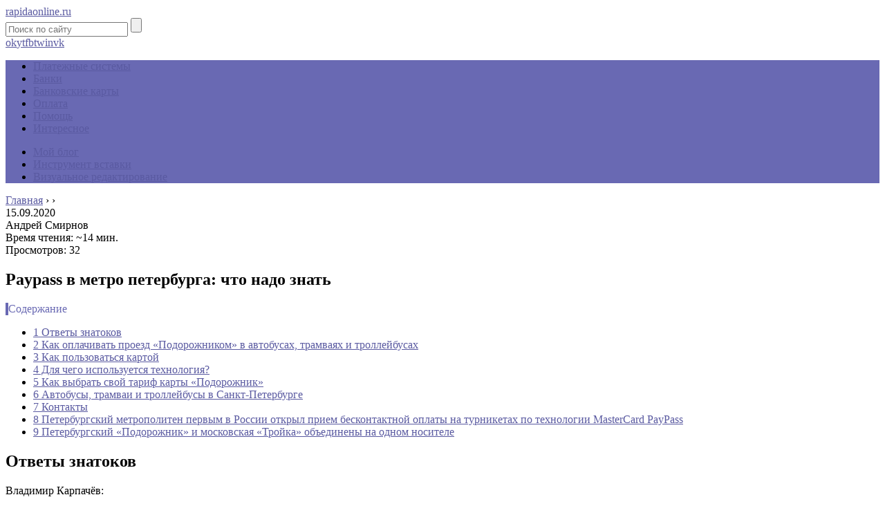

--- FILE ---
content_type: text/html; charset=UTF-8
request_url: https://rapidaonline.ru/beskontaktnaa-oplata-v-metro-spb
body_size: 26267
content:
<!DOCTYPE html>
<html lang="ru">
<head>
	<meta charset="utf-8">
	<meta name="viewport" content="width=device-width, initial-scale=1.0">
	<!--[if lt IE 9]><script src="http://html5shiv.googlecode.com/svn/trunk/html5.js"></script><![endif]-->
	<!--[if lte IE 9]><script src="http://cdn.jsdelivr.net/placeholders/3.0.2/placeholders.min.js"></script><![endif]-->
	<!--[if gte IE 9]><style type="text/css">.gradient{filter: none;}</style><![endif]-->
	<meta name='robots' content='index, follow, max-image-preview:large, max-snippet:-1, max-video-preview:-1' />

	<!-- This site is optimized with the Yoast SEO plugin v18.4.1 - https://yoast.com/wordpress/plugins/seo/ -->
	<title>Бесконтактная оплата метро спб банковской картой</title>
	<meta name="description" content="Как оплатить метро Петербурга с банковской картой с технологией PayPass бесконтактным способом. Рассказываем, как работает PayPass в метро и нюансы прохода через турникеты при такой оплате." />
	<link rel="canonical" href="https://rapidaonline.ru/beskontaktnaa-oplata-v-metro-spb" />
	<meta name="twitter:label1" content="Написано автором" />
	<meta name="twitter:data1" content="" />
	<meta name="twitter:label2" content="Примерное время для чтения" />
	<meta name="twitter:data2" content="1 минута" />
	<!-- / Yoast SEO plugin. -->


<link href='https://fonts.gstatic.com' crossorigin rel='preconnect' />
<style type="text/css">
img.wp-smiley,
img.emoji {
	display: inline !important;
	border: none !important;
	box-shadow: none !important;
	height: 1em !important;
	width: 1em !important;
	margin: 0 .07em !important;
	vertical-align: -0.1em !important;
	background: none !important;
	padding: 0 !important;
}
</style>
	<link rel='stylesheet' id='wp-block-library-css'  href='https://rapidaonline.ru/wp-includes/css/dist/block-library/style.min.css?ver=5.7.6' type='text/css' media='all' />
<link data-minify="1" rel='stylesheet' id='style-autors_webnavoz-css'  href='https://rapidaonline.ru/wp-content/cache/min/1/wp-content/plugins/autors-by-webnavoz/css/autors-style-0f02b1b2e2e534a6b58017d1703c7e30.css' type='text/css' media='all' />
<link data-minify="1" rel='stylesheet' id='multiperelink_css-css'  href='https://rapidaonline.ru/wp-content/cache/min/1/wp-content/plugins/multi-perelink/css/multi-perelink-2f5f5e4bbf238744d234a0c9486175ff.css' type='text/css' media='all' />
<link data-minify="1" rel='stylesheet' id='widgetopts-styles-css'  href='https://rapidaonline.ru/wp-content/cache/min/1/wp-content/plugins/widget-options/assets/css/widget-options-8ee5523bcd53fd8f6269d9c80a340e4d.css' type='text/css' media='all' />
<link data-minify="1" rel='stylesheet' id='wp-polls-css'  href='https://rapidaonline.ru/wp-content/cache/min/1/wp-content/plugins/wp-polls/polls-css-345df447f03347f8aa68fbb711c869ea.css' type='text/css' media='all' />
<style id='wp-polls-inline-css' type='text/css'>
.wp-polls .pollbar {
	margin: 1px;
	font-size: 6px;
	line-height: 8px;
	height: 8px;
	background-image: url('https://rapidaonline.ru/wp-content/plugins/wp-polls/images/default/pollbg.gif');
	border: 1px solid #c8c8c8;
}

</style>
<link data-minify="1" rel='stylesheet' id='wp-postratings-css'  href='https://rapidaonline.ru/wp-content/cache/min/1/wp-content/plugins/wp-postratings/css/postratings-css-820c3bf1edf4f955c1afa6de78074c95.css' type='text/css' media='all' />
<link data-minify="1" rel='stylesheet' id='theme-style-css'  href='https://rapidaonline.ru/wp-content/cache/min/1/wp-content/themes/marafon/style-91ccdefa4c4b822e7a04068856210a3d.css' type='text/css' media='all' />
<link data-minify="1" rel='stylesheet' id='likely-style-css'  href='https://rapidaonline.ru/wp-content/cache/min/1/wp-content/themes/marafon/inc/likely/likely-024d7c9c99986224806ade31531d48bd.css' type='text/css' media='all' />
<link rel='stylesheet' id='fancybox-css'  href='https://rapidaonline.ru/wp-content/plugins/easy-fancybox/css/jquery.fancybox.min.css?ver=1.3.24' type='text/css' media='screen' />
<script type='text/javascript' src='https://rapidaonline.ru/wp-content/themes/marafon/js/jquery.min.js?ver=5.7.6' id='jquery-js' defer></script>
<script data-minify="1" type='text/javascript' src='https://rapidaonline.ru/wp-content/cache/min/1/wp-content/themes/marafon/js/scripts-710c557f0e905a5585197d22ef4f8406.js' id='theme-scripts-js' defer></script>
<script data-minify="1" type='text/javascript' src='https://rapidaonline.ru/wp-content/cache/min/1/wp-content/themes/marafon/inc/likely/likely-c51822dc0b4042cc969b68eb83732f4d.js' id='likely-js-js' defer></script>
<link rel="https://api.w.org/" href="https://rapidaonline.ru/wp-json/" /><link rel="alternate" type="application/json" href="https://rapidaonline.ru/wp-json/wp/v2/posts/14890" /><link rel="alternate" type="application/json+oembed" href="https://rapidaonline.ru/wp-json/oembed/1.0/embed?url=https%3A%2F%2Frapidaonline.ru%2Fbeskontaktnaa-oplata-v-metro-spb" />
<link rel="alternate" type="text/xml+oembed" href="https://rapidaonline.ru/wp-json/oembed/1.0/embed?url=https%3A%2F%2Frapidaonline.ru%2Fbeskontaktnaa-oplata-v-metro-spb&#038;format=xml" />
<style type="text/css">#webnavoz_button_style2_main{background-color:#eee}#webnavoz_button_style2_counter{color:rgba(0, 0, 0, 0.84)}#webnavoz_button_style2_up svg{fill:rgba(0, 0, 0, 0.84)}</style><script type="text/javascript">window.addEventListener('DOMContentLoaded', function() {jQuery(document).ready(function($){var webnavoz_button_html='<div id="webnavoz_button_style2_main" class="webnavoz_button_action_up"><div id="webnavoz_button_style2_up"><!DOCTYPE svg PUBLIC "-//W3C//DTD SVG 1.1//EN" "http://www.w3.org/Graphics/SVG/1.1/DTD/svg11.dtd"> <svg version="1.1" id="Capa_1" xmlns="http://www.w3.org/2000/svg" xmlns:xlink="http://www.w3.org/1999/xlink" x="0px" y="0px" width="306px" height="306px" viewBox="0 0 306 306" style="enable-background:new 0 0 306 306;" xml:space="preserve"> <g> <g id="keyboard-arrow-up"> <polygon points="35.7,247.35 153,130.05 270.3,247.35 306,211.65 153,58.65 0,211.65 		"/> </g> </g> <g> </g> <g> </g> <g> </g> <g> </g> <g> </g> <g> </g> <g> </g> <g> </g> <g> </g> <g> </g> <g> </g> <g> </g> <g> </g> <g> </g> <g> </g> </svg> </div><div id="webnavoz_button_style2_counter"><span class="webnavoz_button_action_perc"></span>%</div></div>';$('body').append(webnavoz_button_html);});});</script><link rel="alternate" type="application/rss+xml" title="Rapidaonline.ru - электронные платежные системы Feed" href="https://rapidaonline.ru/feed" /><link rel="icon" href="https://rapidaonline.ru/wp-content/uploads/2020/04/cropped-icon-32x32.jpg" sizes="32x32" />
<link rel="icon" href="https://rapidaonline.ru/wp-content/uploads/2020/04/cropped-icon-192x192.jpg" sizes="192x192" />
<link rel="apple-touch-icon" href="https://rapidaonline.ru/wp-content/uploads/2020/04/cropped-icon-180x180.jpg" />
<meta name="msapplication-TileImage" content="https://rapidaonline.ru/wp-content/uploads/2020/04/cropped-icon-270x270.jpg" />
		<style type="text/css" id="wp-custom-css">
			.adaptmid { width: 640px; height: 400px; }
@media (max-width: 900px) { .adaptmid { width: 500px; height: 400px; } }
@media (max-width: 700px) { .adaptmid { width: 340px; height: 280px; } }
@media (max-width: 320px) { .adaptmid { width: 320px; height: 250px; } }

.adapttop { width: 640px; height: 250px; }
@media (max-width: 900px) { .adapttop { width: 500px; height: 250px; } }
@media (max-width: 600px) { .adapttop { width: 340px; height: 200px; } }
@media (max-width: 320px) { .adapttop { width: 320px; height: 100px; } }

.gtoplink { width: 650px; height: 100px; margin-bottom: 15px; }
@media(max-width: 900px) { .gtoplink { width: 600px; height: 100px; } }
@media(max-width: 600px) { .gtoplink { width: 500px; height: 100px; } }
@media(max-width: 500px) { .gtoplink { width: 336px; height: 200px; } }
@media(max-width: 360px) { .gtoplink { width: 300px; height: 200px; } }

.content_rb {
	margin: 10px 0;
}

img.logo {
	margin-right: 15px;
}

div.logo {
	padding-top: 10px;
}

.main-menu__list > li {
    padding-right: 40px;
}		</style>
		<noscript><style id="rocket-lazyload-nojs-css">.rll-youtube-player, [data-lazy-src]{display:none !important;}</style></noscript>	
	<link rel="icon" href="/favicon.ico" type="image/x-icon">
	
	
	
	<style>/*1*/.main-menu, .sidebar-menu > ul > li:hover > a, .sidebar-menu > ul > li:hover > span, .sidebar-menu > ul > li > span, .sidebar-menu > ul li.active > a, .slider .bx-pager-item .active, .slider .bx-pager-item a:hover, .slider-posts-wrap .bx-pager-item .active, .slider-posts-wrap .bx-pager-item a:hover, .footer-bottom, .single ul li:before, .single ol li ul li:after, .single ol li:before, .add-menu > ul > li > a:hover, .add-menu > ul > li > span:hover, .main-menu__list > li > ul > li > a:hover, .main-menu__list > li > ul > li > span:hover, .cat-children__item a:hover, .related__item-img .related__item-cat > a:hover, .main-menu__list > li > ul > li > span, .main-menu__list > li > ul > li.current-post-parent > a, .add-menu > ul > li.current-post-parent > a, .add-menu > ul > li > span, .sidebar-menu > ul > .current-post-parent > a, .sidebar-menu > ul > li .menu-arrow:before, .sidebar-menu > ul > li .menu-arrow:after, .commentlist .comment .reply a:hover{background: #6969b3;}.title, .single #toc_container .toc_title{color: #6969b3;border-left: 4px solid #6969b3;}.description{border-top: 4px solid #6969b3;}.description__title, .single .wp-caption-text, .more, a:hover{color: #6969b3;}.commentlist .comment, .add-menu > ul > li > a, .add-menu > ul > li > span, .main-menu__list > li > ul > li > a, .main-menu__list > li > ul > li > span{border-bottom: 1px solid #6969b3;}.more span{border-bottom: 1px dashed #6969b3;}.slider-posts-wrap .bx-prev:hover, .slider-posts-wrap .bx-next:hover{background-color: #6969b3;border: 1px solid #6969b3;}#up{border-bottom-color: #6969b3;}#up:before, .commentlist .comment .reply a{border: 1px solid #6969b3;}.respond-form .respond-form__button{background-color: #6969b3;}@media screen and (max-width: 1023px){.main-box{border-top: 50px solid #6969b3;}
		.m-nav{background: #6969b3;}.main-menu__list > li > ul > li > span{background: none;}.add-menu > ul > li > a, .add-menu > ul > li > span, .main-menu__list > li > ul > li > a, .main-menu__list > li > ul > li > span{border-bottom: 0;}.sidebar-menu > ul > li .menu-arrow:before, .sidebar-menu > ul > li .menu-arrow:after{background: #85ece7;}}/*2*/.add-menu__toggle{background: #5a5aa1 url(https://rapidaonline.ru/wp-content/themes/marafon/images/add-ico.png) center no-repeat;}.add-menu > ul > li > a, .related__item-img .related__item-cat > a, .main-menu__list > li > ul > li > a{background: #5a5aa1;}#up:hover{border-bottom-color: #5a5aa1;}#up:hover:before{border: 1px solid #5a5aa1;}a, .sidebar-menu > ul > li > ul > li > span, .sidebar-menu > ul > li > ul > li > a:hover, .sidebar-menu > ul > li > ul > li > span:hover, .sidebar-menu > ul > li > ul > li.current-post-parent > a, .footer-nav ul li a:hover{color: #5a5aa1;}.respond-form .respond-form__button:hover{background-color: #5a5aa1;}@media screen and (max-width: 1023px){.sidebar-menu > ul > li > a, .main-menu__list li > span, .main-menu__list li > a:hover, .main-menu__list li > span:hover, .main-menu__list li > ul, .main-menu__list > li.current-post-parent > a, .sidebar-menu > ul > li > span, .sidebar-menu > ul > .current-post-parent > a{background: #5a5aa1;}.main-menu__list > li > ul > li > a:hover, .main-menu__list > li > ul > li > span:hover, .main-menu__list > li > ul > li.current-post-parent > a{background: none;}}/*3*/.post-info__cat a, .post-info__comment{background: #5a5aa1;}.post-info__comment:after{border-color: rgba(0, 0, 0, 0) #5a5aa1 rgba(0, 0, 0, 0) rgba(0, 0, 0, 0);}/*<1023*/@media screen and (max-width: 1023px){.add-menu > ul > li > a, .sidebar-menu > ul > li > a{background-color: #6969b3;}.add-menu > ul > li > span, .add-menu > ul > li.current-post-parent > a, .sidebar-menu > ul > li > ul{background-color: #5a5aa1;}}.single a, .commentlist .comment .reply a, .sidebar a{color: ;}.single a:hover, .commentlist .comment .reply a:hover, .sidebar a:hover{color: ;}.post-info .post-info__cat a:hover{background: #6969b3;}.posts__item .posts__item-title a:hover, .section-posts__item-title a:hover, .related .related__item a:hover{color: #6969b3; border-bottom: 1px solid #6969b3;}</style>

	<div id="custom_html-4"><meta name="yandex-verification" content="38c33ba08fc3048a" />
</head>
<body>
	
	<div id="main">
		<div class="wrapper">
			<header class="header">
														<a href="/" class="logo">rapidaonline.ru</a>
									<div class="m-nav">
						<!--noindex-->
	<div class="search-form">
	    <form method="get" action="https://rapidaonline.ru/">
	        <input type="text" value="" name="s" placeholder="Поиск по сайту" class="search-form__field">
	        <input type="submit" value="" class="search-form__button">
	    </form>
	</div>
	<!--/noindex-->
							<div class="social-icon">
							<a href='/' target='_blank' class='ok'>ok</a><a href='/' target='_blank' class='yt'>yt</a><a href='/' target='_blank' class='fb'>fb</a><a href='/' target='_blank' class='tw'>tw</a><a href='/' target='_blank' class='in'>in</a><a href='/' target='_blank' class='vk'>vk</a>						</div>
												<nav class="main-menu">
					    	<div class="main-menu__inner" data-menu-anchor="0">
					    		<ul class="main-menu__list"><li id="menu-item-24719" class="menu-item menu-item-type-taxonomy menu-item-object-category menu-item-24719"><a href="https://rapidaonline.ru/platezhnye-sistemy">Платежные системы</a></li>
<li id="menu-item-24716" class="menu-item menu-item-type-taxonomy menu-item-object-category menu-item-24716"><a href="https://rapidaonline.ru/banki">Банки</a></li>
<li id="menu-item-24717" class="menu-item menu-item-type-taxonomy menu-item-object-category menu-item-24717"><a href="https://rapidaonline.ru/bankovskie-karty">Банковские карты</a></li>
<li id="menu-item-24718" class="menu-item menu-item-type-taxonomy menu-item-object-category menu-item-24718"><a href="https://rapidaonline.ru/oplata">Оплата</a></li>
<li id="menu-item-24720" class="menu-item menu-item-type-taxonomy menu-item-object-category menu-item-24720"><a href="https://rapidaonline.ru/pomoshh">Помощь</a></li>
<li id="menu-item-252" class="menu-item menu-item-type-taxonomy menu-item-object-category menu-item-252"><a href="https://rapidaonline.ru/interesnoe">Интересное</a></li>
</ul><ul class="main-menu__list main-menu__list_m"><li id="menu-item-79" class="menu-item menu-item-type-custom menu-item-object-custom menu-item-79"><a href="http://www.sdelaysite.com">Мой блог</a></li>
<li id="menu-item-140" class="menu-item menu-item-type-custom menu-item-object-custom menu-item-140"><a href="http://rapidaonline.ru/bez-rubriki/dobro-pozhalovat-v-redaktor-gutenberg#i-2">Инструмент вставки</a></li>
<li id="menu-item-141" class="menu-item menu-item-type-custom menu-item-object-custom menu-item-141"><a href="http://rapidaonline.ru/bez-rubriki/dobro-pozhalovat-v-redaktor-gutenberg#i-3">Визуальное редактирование</a></li>
</ul>					    	</div>
						</nav>
										</div>
			</header>
			<div class="main-box">
				<div class="breadcrumbs" itemscope itemtype="http://schema.org/BreadcrumbList"><span itemprop="itemListElement" itemscope itemtype="http://schema.org/ListItem"><a class="breadcrumbs__link" href="https://rapidaonline.ru/" itemprop="item"><span itemprop="name">Главная</span></a><meta itemprop="position" content="1" /></span><span class="breadcrumbs__separator"> › </span><span itemprop="itemListElement" itemscope itemtype="http://schema.org/ListItem"><a class="breadcrumbs__link" href="" itemprop="item"><span itemprop="name"></span></a><meta itemprop="position" content="2" /></span><span class="breadcrumbs__separator"> › </span></div><!-- .breadcrumbs --><div class="content-wrapper">
	<main class="content">
						
	    		<div class="post-header">
	    				    			<time class="post-info__time post-info__time_single" datetime="2020-09-15">15.09.2020</time>
	    				    			<div class="author">Андрей Смирнов</div>
	    			<div class="read-time">Время чтения: ~14 мин.</div>
					
											<div class="views">
						Просмотров: 32						</div>
						    		</div>
		    		<div class="article-wrap" itemscope itemtype="http://schema.org/Article">
						<article class="single">
															<h1 class="single__title">Paypass в метро петербурга: что надо знать</h1>
															
							<div itemprop="articleBody">
								<!--noindex--><div id="toc_container" class="no_bullets"><p class="toc_title">Содержание</p><ul class="toc_list"><li><a href="#i">1 Ответы знатоков</a></li><li><a href="#i-2">2 Как оплачивать проезд «Подорожником» в автобусах, трамваях и троллейбусах</a></li><li><a href="#i-3">3 Как пользоваться картой</a></li><li><a href="#i-4">4 Для чего используется технология?</a></li><li><a href="#i-5">5 Как выбрать свой тариф карты «Подорожник»</a></li><li><a href="#i-6">6 Автобусы, трамваи и троллейбусы в Санкт-Петербурге</a></li><li><a href="#i-7">7 Контакты</a></li><li><a href="#_______MasterCard_PayPass">8 Петербургский метрополитен первым в России открыл прием бесконтактной оплаты на турникетах по технологии MasterCard PayPass</a></li><li><a href="#i-8">9 Петербургский «Подорожник» и московская «Тройка» объединены на одном носителе</a></li></ul></div><!--/noindex-->
<!--start_content--><h2><span id="i">Ответы знатоков</span></h2>
<p> Владимир Карпачёв:</p>
<p>Одним из уникальных проектов транспортного комитета СПб ГКУ «Организатор перевозок» с недавних пор стала электронная карта единого проездного билета «Подорожник» . Имея такую карту, можно без труда оформить на нее электронный кошелек, а именно проездной билет, не только длительного использования, но и в пределах определенной денежной суммы. В ближайшее время, такого рода картой можно будет оплачивать различные услуги, связанные с транспортом. По мере присоединения партнеров к проекту можно будет оплатить и другие транспортные услуги. Правила по пользованию новым проездным билетом «Подорожник» :</p>
<p>1.Использование «Подорожника» рассчитано на 3 года, включая момент его приобретения и дату последнего его пополнения. 2. Первоначальный взнос должен быть не меньше суммы стоимости одного проездного билета в метрополитене. 3. Пополнять проездной билет «Подорожник» возможно, любыми сумами, но не более 15 ти тысяч рублей. 4.Оформить электронный носитель такого проездного билета возможно заплатив единовременно 51 рубль, как при покупке проездного, так и при пополнении счета кошелька. 5. Возврат денежных средств с электронного кошелька не предусмотрен. 6. Возврат денежной суммы в размере 51 рубль за оформление электронного носителя (карты) производится по истечению 45 дней от даты его приобретения.</p>
<p>Приобрести проездные билеты вы сможете как в кассах ГУП ГУП «Петербургский метрополитен» , так и в кассах СПб ГКУ «Организатор перевозок» по адресу: ул. Рубинштейна, 32.</p>
<p>Использовать проездной билет «Подорожник» в отличии от других видов проездных очень выгодно и экономично о чем свидетельствует установленная тарифная политика «Подорожника» . Ниже приведена стоимость проезда по «подорожнику» , как в метро, так и в наземном транспорте. Что в метро, что в наземном транспорте цена проездного меньше от количества приобретенных проездных. 1. В метро:</p>
<p>-до десяти поездок- 25 рублей; -с одиннадцатой до двадцатой поездки — 23.5 рублей; -с двадцать первой по тридцатую — 21 рубль; -с тридцать первой по сороковую — 19.5 рублей; -с сорок первой поездки цена равна 18 рублей. 2. Наземный транспорт</p>
<p>-до десятой поездки — 21 рубль; -с одиннадцатой по двадцатую — 16 рублей; -с двадцать первой по сороковую — 15 рублей; -с сорок первой и далее — 14 рублей</p>
<p>При возникновении ситуации, когда при механических повреждениях карты или каких – либо других повреждениях карта «Подорожник» не читается электронными носителями, ее владельцу следует обратиться центральный офис продаж. Центральный офис продаж СПб ГКУ «Организатор перевозок» , расположен по адресу: г. Санкт- Петербург, ул. Рубинштейна, 32, здесь можно сдать карту на экспертизу для восстановления денежных средств на карте и ее замены. Также с вопросом о балансе денежных средств карты и другими вопросами, касающихся обслуживания карты «Подорожник» можно обратиться по телефону: 575-65-40.</p>
<p>Подробную информацию об использовании такого вида проездного билета можно узнать на официальном сайте podorozhnik.spb и позвонив по телефону: 575-65-40. Единые проездные билеты «Подорожник» можно купить в следующих пунктах:</p>
<p>1. В кассах всех станций метро Санкт- Петербургского метрополитена; 2. В кассах СПб ГКУ «Организатор перевозок» , расположенных по следующим адресам: -Санкт- Петербург, ул. Рубинштейна, д. 32 (рядом со ст. м. «Достоевская»); -Санкт- Петербург, площадь Ленина, д. 8/8 (рядом со ст. м. «Пл. Ленина»); 3. В специализированных киосках, расположенных как на территории города так и в пригородах Санкт — Петербурга.</p><div class="perelink-block"><style>
</style>
<ul class="related_link"><li><a href="https://rapidaonline.ru/popolnit-bsk-spb"><img width="680" height="501" src="data:image/svg+xml,%3Csvg%20xmlns='http://www.w3.org/2000/svg'%20viewBox='0%200%20680%20501'%3E%3C/svg%3E" style="width:150px; height:95px;" data-lazy-src="https://rapidaonline.ru/wp-content/uploads/7/c/7/7c7acd54fb17aed6236aaaf16f3187db.jpg" /><noscript><img width="680" height="501" src="https://rapidaonline.ru/wp-content/uploads/7/c/7/7c7acd54fb17aed6236aaaf16f3187db.jpg" style="width:150px; height:95px;" /></noscript>Как оплатить бск студента онлайн</a></li></ul></div>
<p>Подробную консультацию по использовании единых проездных билетов «Подорожник» , а также при возникновении нестандартных спорных ситуаций, возникших в общественном транспорте вы сможете получить, позвонив по телефону 575- 65- 40 с понедельника по четверг с 08.30 до 17.30, в пятницу с 08.30 до 16.30 часов; суббота и воскресенье – выходной.</p>
<p>Таня Сенько:</p>
<p>А оно Вам надо? Почитайте и подумайте — не все так гладко. .baltinfo /2011/05/24/Podorozhnik-ne-tak-polezen-kak-kazhetsya-207161</p>
<p>Anastasia Petrushova:</p>
<p>Нельзя (((((</p>
<p>0049:</p>
<p>Возврат средств: – возврат средств, внесенных в качестве пополнения ресурса, не предусмотрен</p>
<p>R:</p>
<h2><span id="i-2">Как оплачивать проезд «Подорожником» в автобусах, трамваях и троллейбусах</span></h2>
<p>Для оплаты на поручнях установлены специальные устройства — валидаторы. Если валидатор работает, то на нем горит синий круг. Вам нужно просто приложить свою карту «Подорожник» к валидатору. Если все нормально, то на нём загорится зелёная стрелочка. Если проезд не оплачен (на карте недостаточно средств, на карту записан проездной для другого вида общественного транспорта), то загорится красный крест.</p><div class="perelink-block"><style>
</style>
<ul class="related_link"><li><a href="https://rapidaonline.ru/elektronnyj-koselek-podoroznik"><img width="960" height="640" src="data:image/svg+xml,%3Csvg%20xmlns='http://www.w3.org/2000/svg'%20viewBox='0%200%20960%20640'%3E%3C/svg%3E" style="width:150px; height:95px;" data-lazy-src="https://rapidaonline.ru/wp-content/uploads/7/4/5/74599d8d5d82d8c147a620c0aaf7a178.jpg" /><noscript><img width="960" height="640" src="https://rapidaonline.ru/wp-content/uploads/7/4/5/74599d8d5d82d8c147a620c0aaf7a178.jpg" style="width:150px; height:95px;" /></noscript>Карта «подорожник»</a></li></ul></div>
<p>валидатор работает</p>
<p>проезд успешно оплачен</p>
<p>проезд не оплачен</p>
<p>проезд уже был оплачен (при повторном приложении карты)</p>
<p>валидатор не работает</p>
<p>Во всех автобусах, трамваях и троллейбусах Санкт-Петербурга работают кондукторы. К ним можно обратиться, если Вы хотите оплатить проезд наличными или банковской картой. Но они обычно сами отслеживают всех входящих, следят, чтобы все прикладывали свои карты к устройствам считывания. Если Вы этого не делаете, то подойдут к Вам с предложением оплатить проезд. Исключением являются часы пик, когда кондукторы просто не успевают следить за всеми. Помимо функции продажи билетов, кондукторы имеют ещё и функцию контролера. Они могут подойти и попросить приложить Вашу карту к валидатору на поручне или к переносному устройству для проверки. Если проезд уже оплачен, то загорится желтый круг.</p>
<h2><span id="i-3">Как пользоваться картой</span></h2>
<p>Не стоит переживать о том, что вы не знаете, как пользоваться картой «Подорожник», поскольку процедуры по её использованию ничуть не более сложны, чем пользование банкоматом или терминалом для оплаты. После покупки и/или пополнения карта должна быть активирована, причём для активации можно использовать любой валидатор или автомат для продажи проездных билетов.</p>
<p>Необходимо всего лишь выбрать в меню устройства пункт «Пополнение кошелька», приложить «Подорожник» к устройству и дождаться появления на табло надписи «Карта записана».</p>
<h3>Как использовать карту «Подорожник» для оплаты проезда</h3>
<p>После активации можно использовать «Подорожник» для поездок. Чтобы внести оплату, следует:</p><div class="perelink-block"><style>
</style>
<ul class="related_link"><li><a href="https://rapidaonline.ru/vosstanovit-trojku"><img width="300" height="225" src="data:image/svg+xml,%3Csvg%20xmlns='http://www.w3.org/2000/svg'%20viewBox='0%200%20300%20225'%3E%3C/svg%3E" style="width:150px; height:95px;" data-lazy-src="https://rapidaonline.ru/wp-content/uploads/6/c/a/6ca391605710beee6c29b036253c1380.jpg" /><noscript><img width="300" height="225" src="https://rapidaonline.ru/wp-content/uploads/6/c/a/6ca391605710beee6c29b036253c1380.jpg" style="width:150px; height:95px;" /></noscript>Что делать, если потерял карту тройка</a></li></ul></div>
<ul>
<li>найти валидатор (как правило, на поручне входа либо у кондуктора, в метро – на турникете);</li>
<li>приложить к устройству карту «Подорожник» любой стороной;</li>
<li>дождаться появления в окошке зелёной стрелки, сигнализирующей об успешном считывании, опознавании тарифа либо списании суммы за проезд;</li>
<li>убрать карту и спокойно продолжать поездку.</li>
</ul>
<p>Если данные не считываются, проверьте, есть ли на счету средства и не закончился ли срок действия предоплаченного билета. Признаком отсутствия считывания служит появление на табло красного крестика. Он означает, что оплата картой не выполнена, и придётся внести деньги наличными.</p>
<h3>Где можно пользоваться картой?</h3>
<p>Использовать «Подорожник» можно во всех видах социального транспорта, т.е. принадлежащего городу, и в большинстве коммерческих маршруток, а также в пригородных электричках и невских аквабусах. Необходимо лишь предварительно выбрать соответствующий тариф и внести на карточный счёт достаточную сумму денег.</p>
<h2><span id="i-4">Для чего используется технология?</span></h2>
<p>За время существования функция обзавелась большим числом возможностей. Существует три приоритетных способа применения технологии в реальных жизненных ситуациях:</p>
<ol>
<li>обмен информацией между двумя устройствами;</li>
<li>считывание меток;</li>
<li>бесконтактные платежи.</li>
</ol>
<p>Если сравнить технологию с появившимся ранее способом связи Bluetooth, то выясняется, что у NFC большая скорость установки соединения между смартфонами, однако сами данные передаются медленно. Поэтому связь принято использовать для отправки ссылок, заметок, местоположения на карте и т.п. Если планируется передать большой объем информации, то НФС только установит соединение, а сами файлы отправятся через Bluetooth или Wi-Fi.</p>
<p><img src="data:image/svg+xml,%3Csvg%20xmlns='http://www.w3.org/2000/svg'%20viewBox='0%200%200%200'%3E%3C/svg%3E" alt="" data-lazy-src="/wp-content/uploads/4/3/7/43751b9be200a62029a629252b972e5c.png"><noscript><img src="/wp-content/uploads/4/3/7/43751b9be200a62029a629252b972e5c.png" alt=""></noscript></p>
<p>Благодаря пассивному режиму, модуль часто применяется для считывания программных меток. У них нет источника питания, а активация происходит за счет электромагнитного поля, создаваемого чипом NFC.</p>
<p>Метки применяют, чтобы получать вспомогательную информацию о продуктах или событиях. Существуют торговые сети, которые используют их вместо штрих-кодов. Прислонив устройство к метке, покупатель получает все данные, которые нужно знать о товаре. Также они помогают автоматизировать работу смартфона – включать приложения, будильник, менять громкость звука, отправлять сообщения и многое другое. Например, можно настроить метку на включение навигатора и закрепить ее на машине. Как только смартфон будет находиться поблизости, запрограммированное действие будет выполнено.</p>
<p>Самая главная и востребованная возможность, которую предоставляет технология – это эмуляция банковских карт. Теперь для похода за покупками нет необходимости брать с собой карточку или наличные, ведь намного удобнее расплачиваться при помощи смартфона.</p>
<p>Чтобы осуществить платеж, надо поднести устройство к терминалу на кассе. Главное — перед этим не забыть привязать свою банковскую карту к системе платежей, установленной на смартфоне. Наиболее распространен сервис Android Pay, так как он используется на устройствах большинства производителей.</p>
<h2><span id="i-5">Как выбрать свой тариф карты «Подорожник»</span></h2>
<p>Внимательно изучив предлагаемые тарифы по карте «Подорожник», выберите наиболее подходящий для вас и используйте его для ежедневных поездок. По окончании месяца экономия на транспортных расходах станет очевидной, не говоря об удобстве использования карты или брелока вместо наличной мелочи.</p>
<p>
Важно!<br>
При выборе не забывайте, что Единый электронный проездной сочетается с другими видами билетов, кроме месячного для пригородных автобусов, комбинированного на 10 поездок, а также разового для 90-минутной поездки и суточного на 1-7 суток.
</p>
<p>Любой записанный на карту «Подорожник» СПб тариф, кроме Единого, не сочетается с другими тарифами и не может быть изменён, пока не закончится срок его действия. Если вам понадобится использовать другой тариф, когда старый ещё действует, то придётся покупать ещё одну карту и активировать на ней новый тариф.</p>
<h2><span id="i-6">Автобусы, трамваи и троллейбусы в Санкт-Петербурге</span></h2>
<p>В отличие от Москвы, в Северной Столице довольно много мест, где метро находится очень далеко. Например, Мариинский театр, Морской музей или Юсуповский дворец расположены довольно далеко от метро. Сюда лучше добираться на такси или маршрутках. Если в центре города именно маршрутки являются самым удобным транспортом из-за своей маневренности, то на окраинах пользуются популярностью «государственные» автобусы, трамваи и троллейбусы. Причин тому несколько — во-первых трамвай на окраинах часто идёт по выделенной полосе, минуя пробки. Если при Валентине Матвиенко трамваи убирали из города, то с приходом губернатора Георгия Полтавченко трамваи стали возвращать на улицы города. У этого есть свои плюсы и минусы: в центре города трамваи по-прежнему перевозят в основном воздух, зато ползут медленно-медленно и при повороте перегораживают всю проезжую часть. Плюс в том, что ещё до курса на импортозамещение успели закупить несколько французских трамваев Альстом (Alstom) — красивых, тихих и с низким расположением пола, что удобно для пожилых. Такие трамваи ходят от метро «Автово» в Юго-Запад, и забиты пассажирами, особенно в час-пик.</p>

<p><img src="data:image/svg+xml,%3Csvg%20xmlns='http://www.w3.org/2000/svg'%20viewBox='0%200%200%200'%3E%3C/svg%3E" alt="" data-lazy-src="/wp-content/uploads/7/9/c/79c803c18f633ed4f6e2cc51aea34b87.jpg"><noscript><img src="/wp-content/uploads/7/9/c/79c803c18f633ed4f6e2cc51aea34b87.jpg" alt=""></noscript></p>
<p>Платить в трамваях, троллейбусах и автобусах надо кондуктору (сам подойдет) или водителю при выходе, о чем, обычно написано у дверей.</p>
<h2><span id="i-7">Контакты</span></h2>
<p>Санкт-Петербургское государственное  унитарное предприятие «Петербургский метрополитен» (ГУП «Петербургский метрополитен»)</p>
<table>
<tbody>
<tr>
<td>
<p>Управление метрополитена</p>
</td>
<td>
<p>190013, Санкт-Петербург, Московский пр., д.28.</p>
</td>
</tr>
<tr>
<td>
<p>Факс метрополитена </p>
</td>
<td>
<p>(812) 606-10-88круглосуточно</p>
</td>
</tr>
<tr>
<td>
<p>Информационно-справочный центр метрополитена</p>
</td>
<td>
<p>8-800-350-11-55 круглосуточно</p>
</td>
</tr>
<tr>
<td>
<p>Помощник начальника метрополитена</p>
</td>
<td>
</td>
</tr>
<tr>
<td>
<p>Пресс-секретарь метрополитена</p>
</td>
<td>
<p>314-50-45; факс 301-98-11 доп. 22-46</p>
</td>
</tr>
<tr>
<td>
</td>
<td>
<p>Дни работы: понедельник — суббота.Выходной: воскресенье.</p>
<p>301-98-33, 404-59-20, +7(921) 794-16-26, +7(921) 405-51-09 с 10-00 до 17-00 по рабочим дням</p>
</td>
</tr>
<tr>
<td>
<p>Полиция на метрополитене</p>
</td>
<td>
<p>573-00-00</p>
</td>
</tr>
<tr>
<td>
<p>Отдел по работе с пассажирами</p>
</td>
<td>
<p>Санкт-Петербург, ул. Одоевского, д.29, станция метрополитена «Приморская».</p>
<p>— Консультация и прием пассажиров по вопросам оплаты проезда: 610-06-94;  350-11-29ежедневно с 08-00 до 19-30.</p>
<p>— Консультация учебных заведений по вопросам предоставления информации в базу данных метрополитена: 610-06-80 с 09-00 до 16-30, по рабочим дням, перерыв с 12-00 до 13-00, суббота, воскресенье — выходной.</p>
</td>
</tr>
<tr>
<td>
<p>По вопросам забытых вещей:</p>
</td>
<td>
<p>8-800-350-11-55 круглосуточно</p>
</td>
</tr>
<tr>
<td>
<p>Прием жалоб и предложений</p>
</td>
<td>
<p>— почтой, факсом;- по телефону через Информационно-справочный центр метрополитена;- заполнением формы «Обратная связь» на сайте метрополитена.</p>
</td>
</tr>
<tr>
<td>
<p>Автоматический вход на АТС Петербургского метрополитена</p>
</td>
<td>
<p>301-98-11 (только в тональном наборе и для мобильных телефонов, круглосуточно).Для перехода в тональный набор необходимо на телефоне нажать * (звездочку).</p>
</td>
</tr>
<tr>
<td>
<p>Автоматический вход на АТС, а также через коммутатор</p>
</td>
<td>
<p>301-98-99</p>
</td>
</tr>
</tbody>
</table>
<h2><span id="_______MasterCard_PayPass">Петербургский метрополитен первым в России открыл прием бесконтактной оплаты на турникетах по технологии MasterCard PayPass</span></h2>
<p>Комитет по транспорту Санкт-Петербурга, Петербургский метрополитен, международная платежная система MasterCard и Банк «Санкт-Петербург» объявляют о запуске первого в России проекта внедрения на турникетах метро инновационной платежной технологии MasterCard PayPass. Бесконтактной технологией оснащены первые турникеты на всех станций Петербургского метрополитена. При проходе через турникет с платежной карты будет списываться сумма, равная тарифу на проезд в метрополитене. Оплата происходит быстро, удобно и безопасно – так же, как при оплате товаров и услуг банковскими картами.</p>
<p>Левая тумба багажного турникета отмечена надписью «Оплачивайте проезд картой». Для прохода достаточно коснуться бесконтактной картой или устройством желтого круга на турникете. После успешной оплаты проезда световой индикатор турникета примет синий цвет.</p>
<p>Также, через обновленные турникеты можно проходить в метро и по всем видам проездных билетов и носителей, кроме жетонов.</p>
<p>Оплата проезда по технологии MasterCard PayPass происходит быстро, удобно и безопасно − в одно касание картой или другим PayPass-устройством (телефоном, брелоком, часами и т.п.). С этой инновацией пассажирам метро не нужно тратить время на приобретение билетов или жетонов для оплаты поездки, заранее пополнять транспортное приложение, искать сумму под расчет или ожидать сдачу при покупке проездных в кассах – им достаточно использовать свою бесконтактную банковскую карту, которой они ежедневно оплачивают покупки и услуги.</p>
<p>Справка:</p>
<p>Внедрение бесконтактной оплаты на турникетах Петербургского метрополитена выполняется с участием российской процессинговой компании Uniteller и ЗАО «Электронные системы» (ЗАО «ЭЛСИ»). При участии MasterCard, Uniteller разработала платежное решение для городского подземного транспорта и внедрила его в действующую инфраструктуру метрополитена.</p>
<p>Эквайринг безналичных платежей обеспечивает Банк «Санкт-Петербург».</p>
<p>О MasterCard PayPass</p>
<p>MasterCard PayPass − это инновационная технология бесконтактных платежей, которая предоставляет быстрый, безопасный и удобный способ оплаты повседневных покупок и услуг. Карту или другое устройство (мобильный телефон, стикер, наручные часы и т.п.) с этой технологией не требуется передавать карту кассиру – достаточно одного касания к PayPass-терминалу на кассе. При покупке на сумму до 1000 рублей не нужно вводить ПИН-код или подписывать чек. Около 2,8 миллионов торговых площадок в 67 странах принимают оплату по технологии MasterCard PayPass (в Европе – 36 стран).</p>
<p>Сеть приема MasterCard PayPass активно распространяется в России. Эту технологию принимают самые разные торговые и сервисные предприятия – магазины продуктов питания и промышленных товаров, химчистки, аптеки, кинотеатры, рестораны быстрого обслуживания, кафе, билетные кассы на вокзалах, паркоматы, билетные автоматы в метрополитене и т.д. Бесконтактную оплату по технологии MasterCard PayPass принимают многие организации Санкт-Петербурга, включая Государственный Музей Эрмитаж и магазины «Детский мир».</p>
<h2><span id="i-8">Петербургский «Подорожник» и московская «Тройка» объединены на одном носителе</span></h2>
<p>2 июня 2017 года одновременно в Москве и Санкт-Петербурге поступает в реализацию объединённая транспортная карта двух столиц —  «Подорожник» и  «Тройка», выпускаемая на одном носителе.</p>
<p>Объединённые транспортные карты «Подорожник-Тройка»  можно приобрести в кассах  станций метрополитена, расположенных в непосредственной близости от Московского и Ленинградского вокзалов: в Петербурге это станция «Площадь Восстания» (вестибюль-2), в Москве – станция «Комсомольская». В дальнейшем карту можно будет приобрести во всех кассах станций как столичной, так и петербургской подземки.</p>
<p>Для Петербурга это первый подобный опыт по объединению транспортных электронных билетов двух городов в одной карте. Работа над созданием объединённой бесконтактной карты двух столиц шла более года. Необходимо было решить и протестировать ряд технических и технологических вопросов для того, чтобы карты считывались в валидаторах и турникетах городского транспорта двух городов в обычном режиме, не перекрывая друг друга.</p>
<p>Новая объединённая карта «Подорожник-Тройка» будет удобна тем, кто часто ездит из Петербурга в Москву и обратно.</p>
<p>Надо отметить, что Москва и Петербург выпускают карты с отличным друг от друга дизайном лицевой стороны. На московской объединённой карте использовано стандартное изображение карты «Тройка», а эмитированные в Петербурге карты имеют оригинальный дизайн с использованием символов Первопрестольной и Северной столицы. Оборотная сторона – одинакова для всех эмитированных в обоих городах карт.</p>
<p>«Внедрение новых, современных способов оплаты проезда в общественном транспорте – в приоритете для Санкт–Петербурга</p>
<p>
Важно, чтобы новые возможности были удобны для горожан и гостей Северной столицы. Пассажиропоток одних только „Сапсанов“ между Москвой и Петербургом за прошлый год превысил 4,8 млн
</p>
<p>человек.  «Маятниковая корреспонденция» между двумя городами огромна. С введением единой карты оплаты для Москвы и Петербурга перемещение становится более удобным для пассажиров. Уверен, это по достоинству оценят жители и гости двух городов», – прокомментировал вице–губернатор Санкт–Петербурга Игорь Албин. </p>
<p>«Опыт объединения карты «Тройка» с подмосковной «Стрелкой» показал, что единые проездные делают намного удобнее пользование общественным транспортом для пассажиров разных регионов. Объединенные транспортные карты гарантированно пользуются спросом. Особенно актуальны единые карты «Тройка» и «Подорожник» будут во время проведения в России крупнейших футбольных турниров – Кубка Конфедераций, который пройдет уже этим летом, и Чемпионата мира по футболу в 2018 году. В будущем в единую систему электронных транспортных карт Москвы и Санкт–Петербурга может войти и подмосковная «Стрелка»», – рассказал заместитель мэра Москвы в Правительстве Москвы по вопросам транспорта Максим Ликсутов.</p>
<p>Для проезда в городском общественном транспорте на объединённую карту «Подорожник-Тройка» нужно будет и в Петербурге и в Москве записывать свои проездные билеты: в Москве это билет «Кошелёк», а в Петербурге – «Единый электронный билет, предоставляющий право на совершение поездок в пределах фиксированной суммы». Принцип действия нового носителя аналогичен картам «Тройка» и «Подорожник». Для оплаты поездки карту нужно поднести к валидатору в наземном транспорте или к турникету в метрополитене.</p>
<p><img src="data:image/svg+xml,%3Csvg%20xmlns='http://www.w3.org/2000/svg'%20viewBox='0%200%200%200'%3E%3C/svg%3E" alt="" data-lazy-src="/wp-content/uploads/5/4/4/544736232e95352eacb3d7b32ecebe17.png"><noscript><img src="/wp-content/uploads/5/4/4/544736232e95352eacb3d7b32ecebe17.png" alt=""></noscript></p><!--end_content-->							</div>
						</article>
						
						
<div id="authors_webnavoz-242" class="wrap-authors_webnavoz "><div class="rating-authors_webnavoz"><div class="label-rating-authors_webnavoz">Рейтинг автора</div><div class="value-rating-authors_webnavoz"><div>5</div></div></div><div class="adapt2"></div><div class="information-authors_webnavoz"><div data-bg="/wp-content/uploads/2019/10/Bez-nazvaniya-2-150x150.jpg" class="wnauthorimageurl rocket-lazyload" style=""></div><div class="body-info-authors_webnavoz"><div class="label-info-authors_webnavoz">Материал подготовил</div><div class="header-info-authors_webnavoz"><div class="name-authors_webnavoz">Максим Иванов</div><div class="socials-info-authors_webnavoz"></div></div><div class="desc-info-authors_webnavoz">Наш эксперт</div></div></div><div class="adapt2"></div><div class="posts-authors_webnavoz"><div class="label-posts-authors_webnavoz">Написано статей</div><div class="value-posts-authors_webnavoz"><div>129</div></div></div></div>
						
						<div class="post-meta">								<div class="post-rating">
									<div class="post-rating__title">Оценка статьи:</div>
									<div id="post-ratings-14890" class="post-ratings"  data-nonce="6492cf70ac"><img width="12" height="12" id="rating_14890_1" src="data:image/svg+xml,%3Csvg%20xmlns='http://www.w3.org/2000/svg'%20viewBox='0%200%2012%2012'%3E%3C/svg%3E" alt="1 звезда" title="1 звезда" onmouseover="current_rating(14890, 1, '1 звезда');" onmouseout="ratings_off(0, 0, 0);" onclick="rate_post();" onkeypress="rate_post();" style="cursor: pointer; border: 0px;" data-lazy-src="https://rapidaonline.ru/wp-content/plugins/wp-postratings/images/stars/rating_off.gif" /><noscript><img width="12" height="12" id="rating_14890_1" src="https://rapidaonline.ru/wp-content/plugins/wp-postratings/images/stars/rating_off.gif" alt="1 звезда" title="1 звезда" onmouseover="current_rating(14890, 1, '1 звезда');" onmouseout="ratings_off(0, 0, 0);" onclick="rate_post();" onkeypress="rate_post();" style="cursor: pointer; border: 0px;" /></noscript><img width="12" height="12" id="rating_14890_2" src="data:image/svg+xml,%3Csvg%20xmlns='http://www.w3.org/2000/svg'%20viewBox='0%200%2012%2012'%3E%3C/svg%3E" alt="2 звезды" title="2 звезды" onmouseover="current_rating(14890, 2, '2 звезды');" onmouseout="ratings_off(0, 0, 0);" onclick="rate_post();" onkeypress="rate_post();" style="cursor: pointer; border: 0px;" data-lazy-src="https://rapidaonline.ru/wp-content/plugins/wp-postratings/images/stars/rating_off.gif" /><noscript><img width="12" height="12" id="rating_14890_2" src="https://rapidaonline.ru/wp-content/plugins/wp-postratings/images/stars/rating_off.gif" alt="2 звезды" title="2 звезды" onmouseover="current_rating(14890, 2, '2 звезды');" onmouseout="ratings_off(0, 0, 0);" onclick="rate_post();" onkeypress="rate_post();" style="cursor: pointer; border: 0px;" /></noscript><img width="12" height="12" id="rating_14890_3" src="data:image/svg+xml,%3Csvg%20xmlns='http://www.w3.org/2000/svg'%20viewBox='0%200%2012%2012'%3E%3C/svg%3E" alt="3 звезды" title="3 звезды" onmouseover="current_rating(14890, 3, '3 звезды');" onmouseout="ratings_off(0, 0, 0);" onclick="rate_post();" onkeypress="rate_post();" style="cursor: pointer; border: 0px;" data-lazy-src="https://rapidaonline.ru/wp-content/plugins/wp-postratings/images/stars/rating_off.gif" /><noscript><img width="12" height="12" id="rating_14890_3" src="https://rapidaonline.ru/wp-content/plugins/wp-postratings/images/stars/rating_off.gif" alt="3 звезды" title="3 звезды" onmouseover="current_rating(14890, 3, '3 звезды');" onmouseout="ratings_off(0, 0, 0);" onclick="rate_post();" onkeypress="rate_post();" style="cursor: pointer; border: 0px;" /></noscript><img width="12" height="12" id="rating_14890_4" src="data:image/svg+xml,%3Csvg%20xmlns='http://www.w3.org/2000/svg'%20viewBox='0%200%2012%2012'%3E%3C/svg%3E" alt="4 звезды" title="4 звезды" onmouseover="current_rating(14890, 4, '4 звезды');" onmouseout="ratings_off(0, 0, 0);" onclick="rate_post();" onkeypress="rate_post();" style="cursor: pointer; border: 0px;" data-lazy-src="https://rapidaonline.ru/wp-content/plugins/wp-postratings/images/stars/rating_off.gif" /><noscript><img width="12" height="12" id="rating_14890_4" src="https://rapidaonline.ru/wp-content/plugins/wp-postratings/images/stars/rating_off.gif" alt="4 звезды" title="4 звезды" onmouseover="current_rating(14890, 4, '4 звезды');" onmouseout="ratings_off(0, 0, 0);" onclick="rate_post();" onkeypress="rate_post();" style="cursor: pointer; border: 0px;" /></noscript><img width="12" height="12" id="rating_14890_5" src="data:image/svg+xml,%3Csvg%20xmlns='http://www.w3.org/2000/svg'%20viewBox='0%200%2012%2012'%3E%3C/svg%3E" alt="5 звезд" title="5 звезд" onmouseover="current_rating(14890, 5, '5 звезд');" onmouseout="ratings_off(0, 0, 0);" onclick="rate_post();" onkeypress="rate_post();" style="cursor: pointer; border: 0px;" data-lazy-src="https://rapidaonline.ru/wp-content/plugins/wp-postratings/images/stars/rating_off.gif" /><noscript><img width="12" height="12" id="rating_14890_5" src="https://rapidaonline.ru/wp-content/plugins/wp-postratings/images/stars/rating_off.gif" alt="5 звезд" title="5 звезд" onmouseover="current_rating(14890, 5, '5 звезд');" onmouseout="ratings_off(0, 0, 0);" onclick="rate_post();" onkeypress="rate_post();" style="cursor: pointer; border: 0px;" /></noscript> (пока оценок нет)<br /><span class="post-ratings-text" id="ratings_14890_text"></span></div><div id="post-ratings-14890-loading" class="post-ratings-loading"><img src="data:image/svg+xml,%3Csvg%20xmlns='http://www.w3.org/2000/svg'%20viewBox='0%200%2016%2016'%3E%3C/svg%3E" width="16" height="16" class="post-ratings-image" data-lazy-src="https://rapidaonline.ru/wp-content/plugins/wp-postratings/images/loading.gif" /><noscript><img src="https://rapidaonline.ru/wp-content/plugins/wp-postratings/images/loading.gif" width="16" height="16" class="post-ratings-image" /></noscript> Загрузка...</div>								</div>							<div class="post-share">
								<div class="post-share__title">Поделиться с друзьями:</div>
								<div class="likely">
									<div class="twitter">Твитнуть</div>
									<div class="facebook">Поделиться</div>
									<div class="vkontakte">Поделиться</div>
									<div class="telegram">Отправить</div>
									<div class="odnoklassniki">Класснуть</div>
								</div>
							</div>
						</div>

												<meta itemprop="headline" content="Бесконтактная оплата метро спб банковской картой">
						
												<meta itemprop="author" content="admin">

						<meta itemprop="datePublished" content="2020-09-15">
						<meta itemprop="dateModified" content="2020-09-15">
						<a itemprop="url" href="https://rapidaonline.ru/beskontaktnaa-oplata-v-metro-spb" style="display:none">Paypass в метро петербурга: что надо знать</a>
						<a itemprop="mainEntityOfPage" href="https://rapidaonline.ru/beskontaktnaa-oplata-v-metro-spb" style="display:none">Ссылка на основную публикацию</a>
						
												<div style="display: none;" itemprop="image" itemscope itemtype="https://schema.org/ImageObject">
							<img width="320" height="200" itemprop="url" src="data:image/svg+xml,%3Csvg%20xmlns='http://www.w3.org/2000/svg'%20viewBox='0%200%20320%20200'%3E%3C/svg%3E" alt="Paypass в метро петербурга: что надо знать" data-lazy-src="https://rapidaonline.ru/wp-content/cache/thumb/64/7a450a3cb068364_320x200.png"><noscript><img width="320" height="200" itemprop="url" src="https://rapidaonline.ru/wp-content/cache/thumb/64/7a450a3cb068364_320x200.png" alt="Paypass в метро петербурга: что надо знать"></noscript>
							<meta itemprop="width" content="320">
							<meta itemprop="height" content="200">
						</div>

						
						<div style="display: none;" itemprop="publisher" itemscope itemtype="https://schema.org/Organization">
							<meta itemprop="name" content="Rapidaonline.ru &#8212; электронные платежные системы">
							<div itemprop="logo" itemscope itemtype="https://schema.org/ImageObject">
								<img itemprop="url" src="data:image/svg+xml,%3Csvg%20xmlns='http://www.w3.org/2000/svg'%20viewBox='0%200%200%200'%3E%3C/svg%3E" alt="Rapidaonline.ru &#8212; электронные платежные системы" data-lazy-src="http://rapidaonline.ru/wp-content/uploads/2017/10/logo.png"><noscript><img itemprop="url" src="http://rapidaonline.ru/wp-content/uploads/2017/10/logo.png" alt="Rapidaonline.ru &#8212; электронные платежные системы"></noscript>
							</div>
						</div>
					</div><!-- .article-wrap -->

			
								    <div class="title"><span>Похожие публикации</span></div>
				    <div class="yarpp-related">
				        <ul class="related">
				        	<div class="related-articles"><style>
</style>
<ul class="related_link"><li><a href="https://rapidaonline.ru/mozet-li-karta-trojka-razmagnititsa-ot-telefona"><img width="600" height="355" src="data:image/svg+xml,%3Csvg%20xmlns='http://www.w3.org/2000/svg'%20viewBox='0%200%20600%20355'%3E%3C/svg%3E" style="width:150px; height:95px;" data-lazy-src="https://rapidaonline.ru/wp-content/uploads/8/8/8/8880db6f72c8abaf2dddebac6acd972b.jpg" /><noscript><img width="600" height="355" src="https://rapidaonline.ru/wp-content/uploads/8/8/8/8880db6f72c8abaf2dddebac6acd972b.jpg" style="width:150px; height:95px;" /></noscript>Карта «тройка» под чехлом телефона не считывается в метро. как исправить</a></li><li><a href="https://rapidaonline.ru/apple-pay-v-metro-sankt-peterburga"><img width="680" height="389" src="data:image/svg+xml,%3Csvg%20xmlns='http://www.w3.org/2000/svg'%20viewBox='0%200%20680%20389'%3E%3C/svg%3E" style="width:150px; height:95px;" data-lazy-src="https://rapidaonline.ru/wp-content/uploads/c/0/3/c032a822fe9f860c20729dfd453c2fac.jpg" /><noscript><img width="680" height="389" src="https://rapidaonline.ru/wp-content/uploads/c/0/3/c032a822fe9f860c20729dfd453c2fac.jpg" style="width:150px; height:95px;" /></noscript>Как добавить карту тройка в apple pay</a></li><li><a href="https://rapidaonline.ru/trojka-apple-wallet"><img width="680" height="282" src="data:image/svg+xml,%3Csvg%20xmlns='http://www.w3.org/2000/svg'%20viewBox='0%200%20680%20282'%3E%3C/svg%3E" style="width:150px; height:95px;" data-lazy-src="https://rapidaonline.ru/wp-content/uploads/2/8/a/28adc7ed1b26f5b26c5b8edfcbb61d8b.jpg" /><noscript><img width="680" height="282" src="https://rapidaonline.ru/wp-content/uploads/2/8/a/28adc7ed1b26f5b26c5b8edfcbb61d8b.jpg" style="width:150px; height:95px;" /></noscript>Как добавить карту тройка в google pay и осуществлять оплату транспорта с её помощью</a></li><li><a href="https://rapidaonline.ru/kak-razblokirovat-kartu-alfa-banka-cerez-internet"><img width="680" height="204" src="data:image/svg+xml,%3Csvg%20xmlns='http://www.w3.org/2000/svg'%20viewBox='0%200%20680%20204'%3E%3C/svg%3E" style="width:150px; height:95px;" data-lazy-src="https://rapidaonline.ru/wp-content/uploads/5/f/5/5f5d57745ab512a38ae5a226f9d0fe73.jpg" /><noscript><img width="680" height="204" src="https://rapidaonline.ru/wp-content/uploads/5/f/5/5f5d57745ab512a38ae5a226f9d0fe73.jpg" style="width:150px; height:95px;" /></noscript>Как разблокировать карту альфа-банка</a></li></ul></div>				        </ul>
				    </div>
				    				<aside class="comments-block">
							<div id="respond" class="respond">
		<div class="respond__title">Добавить комментарий</div>
		<div id="cancel-comment-reply"><a rel="nofollow" id="cancel-comment-reply-link" href="/beskontaktnaa-oplata-v-metro-spb#respond" style="display:none;">Нажмите, чтобы отменить ответ.</a></div>

					
			<!--noindex-->
			<form action="https://rapidaonline.ru/wp-comments-post.php" method="post" class="respond-form">
				
							
				<input type="text" name="author" id="author" placeholder="Ваше имя:" class="respond-form__field respond-form__name respond-form__name_width50" value=""  />
				
				
											<textarea autocomplete="new-password"  id="ff0c30c0d1"  name="ff0c30c0d1"   rows="7" placeholder="Ваш комментарий:" class="respond-form__text respond-form__textarea"></textarea><textarea id="comment" aria-label="hp-comment" aria-hidden="true" name="comment" autocomplete="new-password" style="padding:0 !important;clip:rect(1px, 1px, 1px, 1px) !important;position:absolute !important;white-space:nowrap !important;height:1px !important;width:1px !important;overflow:hidden !important;" tabindex="-1"></textarea><script data-noptimize type="text/javascript">document.getElementById("comment").setAttribute( "id", "a48e643b03bd69f9b4671360a72029e3" );document.getElementById("ff0c30c0d1").setAttribute( "id", "comment" );</script>
								
				<input name="submit" type="submit" class="respond-form__button" value="Отправить" />

				<input type='hidden' name='comment_post_ID' value='14890' id='comment_post_ID' />
<input type='hidden' name='comment_parent' id='comment_parent' value='0' />
			</form>
			<!--/noindex-->
		
	</div><!-- #respond -->
					</aside>
					</main>	
	<aside class="sidebar sidebar_midle">
    	<div class="section-posts-box section">
		<div class="title">Популярные статьи</div>
		<div class="section-posts">
	    					<div class="section-posts__item">
					<img src="data:image/svg+xml,%3Csvg%20xmlns='http://www.w3.org/2000/svg'%20viewBox='0%200%20300%20180'%3E%3C/svg%3E" width="300" height="180" class="section-posts__item-img" alt="Онлайн заявка на карту мир в сбербанке: как заказать и сколько стоит" data-lazy-src="https://rapidaonline.ru/wp-content/cache/thumb/71/a33082c26441871_300x180.jpg" /><noscript><img src="https://rapidaonline.ru/wp-content/cache/thumb/71/a33082c26441871_300x180.jpg" width="300" height="180" class="section-posts__item-img" alt="Онлайн заявка на карту мир в сбербанке: как заказать и сколько стоит" /></noscript>					<div class="section-posts__item-title">
					    <a href="https://rapidaonline.ru/karta-mir-sberbank-dla-stipendii">Онлайн заявка на карту мир в сбербанке: как заказать и сколько стоит</a>
					</div>
					<div class="section-posts__item-text">
						Как заказать карту «Мир» Сбербанка онлайн. Тарифы на обслуживания карт...					</div>
											    <div class="post-info section-posts__item-info">
															<div class="post-info__comment">0</div>
											    						    			<time class="post-info__time post-info__time_popular" datetime="2020-09-18">18.09.2020</time>
				    							    </div>
				    					</div>
	    						<div class="section-posts__item">
					<img src="data:image/svg+xml,%3Csvg%20xmlns='http://www.w3.org/2000/svg'%20viewBox='0%200%20300%20180'%3E%3C/svg%3E" width="300" height="180" class="section-posts__item-img" alt="Личный кабинет «альфа банка» онлайн вход и регистрация" data-lazy-src="https://rapidaonline.ru/wp-content/cache/thumb/11/f693aeae9535e11_300x180.jpg" /><noscript><img src="https://rapidaonline.ru/wp-content/cache/thumb/11/f693aeae9535e11_300x180.jpg" width="300" height="180" class="section-posts__item-img" alt="Личный кабинет «альфа банка» онлайн вход и регистрация" /></noscript>					<div class="section-posts__item-title">
					    <a href="https://rapidaonline.ru/moj-alfa-bank">Личный кабинет «альфа банка» онлайн вход и регистрация</a>
					</div>
					<div class="section-posts__item-text">
						Сколько Стоит Годовое Обслуживание Карты Альфа Банка 100 Дней Без...					</div>
											    <div class="post-info section-posts__item-info">
															<div class="post-info__comment">0</div>
											    						    			<time class="post-info__time post-info__time_popular" datetime="2020-09-12">12.09.2020</time>
				    							    </div>
				    					</div>
	    						<div class="section-posts__item">
					<img src="data:image/svg+xml,%3Csvg%20xmlns='http://www.w3.org/2000/svg'%20viewBox='0%200%20300%20180'%3E%3C/svg%3E" width="300" height="180" class="section-posts__item-img" alt="Как активировать карту москвенок на проезд в транспорте" data-lazy-src="https://rapidaonline.ru/wp-content/cache/thumb/a8/76da01c6d0721a8_300x180.jpg" /><noscript><img src="https://rapidaonline.ru/wp-content/cache/thumb/a8/76da01c6d0721a8_300x180.jpg" width="300" height="180" class="section-posts__item-img" alt="Как активировать карту москвенок на проезд в транспорте" /></noscript>					<div class="section-posts__item-title">
					    <a href="https://rapidaonline.ru/lgotnyj-proezd-po-karte-moskvenok">Как активировать карту москвенок на проезд в транспорте</a>
					</div>
					<div class="section-posts__item-text">
						Карта москвенок оплата проезда Если финансы перечислены, но пополнение так...					</div>
											    <div class="post-info section-posts__item-info">
															<div class="post-info__comment">0</div>
											    						    			<time class="post-info__time post-info__time_popular" datetime="2020-09-17">17.09.2020</time>
				    							    </div>
				    					</div>
	    				</div> 
	</div>
<div class="widget section section_widget widget_polls-widget" id="polls-widget-2"><div class="title">Опрос</div><div id="polls-2" class="wp-polls">
	<form id="polls_form_2" class="wp-polls-form" action="/index.php" method="post">
		<p style="display: none;"><input type="hidden" id="poll_2_nonce" name="wp-polls-nonce" value="6607ed8a6c" /></p>
		<p style="display: none;"><input type="hidden" name="poll_id" value="2" /></p>
		<p style="text-align: center;"><strong>Что вы думайте про наш сайт</strong></p><div id="polls-2-ans" class="wp-polls-ans"><ul class="wp-polls-ul">
		<li><input type="radio" id="poll-answer-6" name="poll_2" value="6" /> <label for="poll-answer-6">Всё нравится</label></li>
		<li><input type="radio" id="poll-answer-7" name="poll_2" value="7" /> <label for="poll-answer-7">Статьи плохо оформлены</label></li>
		<li><input type="radio" id="poll-answer-8" name="poll_2" value="8" /> <label for="poll-answer-8">Не нашел информации по нужной теме</label></li>
		<li><input type="radio" id="poll-answer-9" name="poll_2" value="9" /> <label for="poll-answer-9">Много рекламы</label></li>
		<li><input type="radio" id="poll-answer-10" name="poll_2" value="10" /> <label for="poll-answer-10">Некрасивый дизайн</label></li>
		</ul><p style="text-align: center;"><input type="button" name="vote" value="   Голос   " class="Buttons" onclick="poll_vote(2);" /></p><p style="text-align: center;"><a href="#ViewPollResults" onclick="poll_result(2); return false;" title="Просмотреть результаты опроса">Просмотреть результаты</a></p></div>
	</form>
</div>
<div id="polls-2-loading" class="wp-polls-loading"><img src="data:image/svg+xml,%3Csvg%20xmlns='http://www.w3.org/2000/svg'%20viewBox='0%200%2016%2016'%3E%3C/svg%3E" width="16" height="16" alt="Загрузка ..." title="Загрузка ..." class="wp-polls-image" data-lazy-src="https://rapidaonline.ru/wp-content/plugins/wp-polls/images/loading.gif" /><noscript><img src="https://rapidaonline.ru/wp-content/plugins/wp-polls/images/loading.gif" width="16" height="16" alt="Загрузка ..." title="Загрузка ..." class="wp-polls-image" /></noscript>&nbsp;Загрузка ...</div>
</div><div class="widget section section_widget widget_recentpost_morkovin_widget" id="recentpost_morkovin_widget-3"><div class="title">Свежие публикации</div><ul><li class="section-posts__item"><img src="data:image/svg+xml,%3Csvg%20xmlns='http://www.w3.org/2000/svg'%20viewBox='0%200%20300%20180'%3E%3C/svg%3E" width="300" height="180" class="section-posts__item-img" alt="NFC в iPhone 5s и как его включить" data-lazy-src="https://rapidaonline.ru/wp-content/cache/thumb/bf/64c62f684adbabf_300x180.jpg" /><noscript><img src="https://rapidaonline.ru/wp-content/cache/thumb/bf/64c62f684adbabf_300x180.jpg" width="300" height="180" class="section-posts__item-img" alt="NFC в iPhone 5s и как его включить" /></noscript><div class="section-posts__item-title"><a href="https://rapidaonline.ru/iphone-4-nfc">NFC в iPhone 5s и как его включить</a></div>                        <div class="post-info section-posts__item-info">
                                                            <div class="post-info__comment">0</div>
                                                                                        <time class="post-info__time post-info__time_popular" datetime="2020-09-18">18.09.2020</time>
                                                    </div>
                        </li><li class="section-posts__item"><img src="data:image/svg+xml,%3Csvg%20xmlns='http://www.w3.org/2000/svg'%20viewBox='0%200%20300%20180'%3E%3C/svg%3E" width="300" height="180" class="section-posts__item-img" alt="Vk pay" data-lazy-src="https://rapidaonline.ru/wp-content/cache/thumb/c6/c7cf9faf9e71fc6_300x180.png" /><noscript><img src="https://rapidaonline.ru/wp-content/cache/thumb/c6/c7cf9faf9e71fc6_300x180.png" width="300" height="180" class="section-posts__item-img" alt="Vk pay" /></noscript><div class="section-posts__item-title"><a href="https://rapidaonline.ru/vk-pej-otzyvy">Vk pay</a></div>                        <div class="post-info section-posts__item-info">
                                                            <div class="post-info__comment">0</div>
                                                                                        <time class="post-info__time post-info__time_popular" datetime="2020-09-18">18.09.2020</time>
                                                    </div>
                        </li><li class="section-posts__item"><img src="data:image/svg+xml,%3Csvg%20xmlns='http://www.w3.org/2000/svg'%20viewBox='0%200%20300%20180'%3E%3C/svg%3E" width="300" height="180" class="section-posts__item-img" alt="Настройки vk pay для страницы, магазина или группы вконтакте: инструкция для новичков" data-lazy-src="https://rapidaonline.ru/wp-content/cache/thumb/62/627c49a5d619562_300x180.jpg" /><noscript><img src="https://rapidaonline.ru/wp-content/cache/thumb/62/627c49a5d619562_300x180.jpg" width="300" height="180" class="section-posts__item-img" alt="Настройки vk pay для страницы, магазина или группы вконтакте: инструкция для новичков" /></noscript><div class="section-posts__item-title"><a href="https://rapidaonline.ru/igry-vk-pay">Настройки vk pay для страницы, магазина или группы вконтакте: инструкция для новичков</a></div>                        <div class="post-info section-posts__item-info">
                                                            <div class="post-info__comment">0</div>
                                                                                        <time class="post-info__time post-info__time_popular" datetime="2020-09-18">18.09.2020</time>
                                                    </div>
                        </li><li class="section-posts__item"><img src="data:image/svg+xml,%3Csvg%20xmlns='http://www.w3.org/2000/svg'%20viewBox='0%200%20300%20180'%3E%3C/svg%3E" width="300" height="180" class="section-posts__item-img" alt="Изображение для публикации не задано" data-lazy-src="https://rapidaonline.ru/wp-content/themes/marafon/images/no-photo.jpg"><noscript><img src="https://rapidaonline.ru/wp-content/themes/marafon/images/no-photo.jpg" width="300" height="180" class="section-posts__item-img" alt="Изображение для публикации не задано"></noscript><div class="section-posts__item-title"><a href="https://rapidaonline.ru/oplata-proezda-nfc">Оплата проезда nfc</a></div>                        <div class="post-info section-posts__item-info">
                                                            <div class="post-info__comment">0</div>
                                                                                        <time class="post-info__time post-info__time_popular" datetime="2020-09-18">18.09.2020</time>
                                                    </div>
                        </li><li class="section-posts__item"><img src="data:image/svg+xml,%3Csvg%20xmlns='http://www.w3.org/2000/svg'%20viewBox='0%200%20300%20180'%3E%3C/svg%3E" width="300" height="180" class="section-posts__item-img" alt="Бесконтактная оплата яндекс.деньги" data-lazy-src="https://rapidaonline.ru/wp-content/cache/thumb/cc/4f7d1c19aa41acc_300x180.jpg" /><noscript><img src="https://rapidaonline.ru/wp-content/cache/thumb/cc/4f7d1c19aa41acc_300x180.jpg" width="300" height="180" class="section-posts__item-img" alt="Бесконтактная оплата яндекс.деньги" /></noscript><div class="section-posts__item-title"><a href="https://rapidaonline.ru/kak-platit-andeks-dengami-v-magazine-telefonom">Бесконтактная оплата яндекс.деньги</a></div>                        <div class="post-info section-posts__item-info">
                                                            <div class="post-info__comment">0</div>
                                                                                        <time class="post-info__time post-info__time_popular" datetime="2020-09-18">18.09.2020</time>
                                                    </div>
                        </li></ul></div>
</aside></div><!-- /.content-wrapper -->
</div><!-- /.main-box -->
<footer class="footer" id="footer">
		<div class="footer-bottom">
		<div class="copy">rapidaonline.ru © 2026 <a href="/politika-konfidentsialnosti">Политика конфиденциальности</a> <a href="/polzovatelskoe-soglashenie-ob-ispolzovanii-sajta">Пользовательское соглашение</a> <a href="/sitemap">Карта сайта</a></div>

		<div class="widget_text widget section section_widget widget_custom_html" id="custom_html-2"><div class="textwidget custom-html-widget"><script type="text/javascript">
document.addEventListener('DOMContentLoaded', function()
{

let article = document.querySelectorAll('article p, article div, article ol, article ul, article h2, article h3');
let artLenght = article.length;

let p14 = Math.round( artLenght / 100 ) + 20,
p2 = Math.round( artLenght / 100 ) + 35,
p34 = Math.round( artLenght / 100 ) + 50,
p4 = Math.round( artLenght / 100 ) + 70;

insertAfter(document.getElementById('advblock_14article'), article[p14]);
insertAfter(document.getElementById('advblock_center'), article[p2]);
insertAfter(document.getElementById('advblock_34article'), article[p34]);
insertAfter(document.getElementById('advblock_34article'), article[p4]);

function insertAfter(newNode, referenceNode)
{
if (!newNode || !referenceNode)
return;
referenceNode.parentNode.insertBefore(newNode, referenceNode.nextSibling);
}

});
</script>
</div></div><div class="widget_text widget section section_widget widget_custom_html" id="custom_html-3"><div class="textwidget custom-html-widget"><!--LiveInternet counter--><a href="//www.liveinternet.ru/click" target="_blank" rel="noopener"><img id="licnt2C9A" width="88" height="15" style="border:0" 
title="LiveInternet: показано число посетителей за сегодня" src="data:image/svg+xml,%3Csvg%20xmlns='http://www.w3.org/2000/svg'%20viewBox='0%200%2088%2015'%3E%3C/svg%3E"
alt="" data-lazy-src="[data-uri]"/><noscript><img id="licnt2C9A" width="88" height="15" style="border:0" 
title="LiveInternet: показано число посетителей за сегодня"
src="[data-uri]"
alt=""/></noscript></a><script>(function(d,s){d.getElementById("licnt2C9A").src=
"//counter.yadro.ru/hit?t26.1;r"+escape(d.referrer)+
((typeof(s)=="undefined")?"":";s"+s.width+"*"+s.height+"*"+
(s.colorDepth?s.colorDepth:s.pixelDepth))+";u"+escape(d.URL)+
";h"+escape(d.title.substring(0,150))+";"+Math.random()})
(document,screen)</script><!--/LiveInternet--></div></div>		
					<div class="social-icon">
				<a href='/' target='_blank' class='ok'>ok</a><a href='/' target='_blank' class='yt'>yt</a><a href='/' target='_blank' class='fb'>fb</a><a href='/' target='_blank' class='tw'>tw</a><a href='/' target='_blank' class='in'>in</a><a href='/' target='_blank' class='vk'>vk</a>			</div>
				</div>
</footer>
</div><!-- /.wrapper -->
<link rel='stylesheet' id='webnavoz_button_css-css'  href='https://rapidaonline.ru/wp-content/plugins/webnavoz-button/webnavoz-button.min.css?ver=5.7.6' type='text/css' media='all' />
<script type='text/javascript' src='https://rapidaonline.ru/wp-includes/js/comment-reply.min.js?ver=5.7.6' id='comment-reply-js' defer></script>
<script data-minify="1" type='text/javascript' src='https://rapidaonline.ru/wp-content/cache/min/1/wp-content/plugins/autors-by-webnavoz/js/scripts-autors-0de4a99af28015643ef15e3f30cbd9c4.js' id='script11-author11_webnavoz-js' defer></script>
<script type='text/javascript' id='toc-front-js-extra'>
/* <![CDATA[ */
var tocplus = {"smooth_scroll":"1","smooth_scroll_offset":"50"};
/* ]]> */
</script>
<script type='text/javascript' src='https://rapidaonline.ru/wp-content/plugins/table-of-contents-plus/front.min.js?ver=2106' id='toc-front-js' defer></script>
<script type='text/javascript' id='wp-polls-js-extra'>
/* <![CDATA[ */
var pollsL10n = {"ajax_url":"https:\/\/rapidaonline.ru\/wp-admin\/admin-ajax.php","text_wait":"\u0412\u0430\u0448 \u043f\u043e\u0441\u043b\u0435\u0434\u043d\u0438\u0439 \u0437\u0430\u043f\u0440\u043e\u0441 \u0435\u0449\u0435 \u043e\u0431\u0440\u0430\u0431\u0430\u0442\u044b\u0432\u0430\u0435\u0442\u0441\u044f. \u041f\u043e\u0436\u0430\u043b\u0443\u0439\u0441\u0442\u0430 \u043f\u043e\u0434\u043e\u0436\u0434\u0438\u0442\u0435 ...","text_valid":"\u041f\u043e\u0436\u0430\u043b\u0443\u0439\u0441\u0442\u0430 \u043a\u043e\u0440\u0440\u0435\u043a\u0442\u043d\u043e \u0432\u044b\u0431\u0435\u0440\u0438\u0442\u0435 \u043e\u0442\u0432\u0435\u0442.","text_multiple":"\u041c\u0430\u043a\u0441\u0438\u043c\u0430\u043b\u044c\u043d\u043e \u0434\u043e\u043f\u0443\u0441\u0442\u0438\u043c\u043e\u0435 \u0447\u0438\u0441\u043b\u043e \u0432\u0430\u0440\u0438\u0430\u043d\u0442\u043e\u0432:","show_loading":"1","show_fading":"1"};
/* ]]> */
</script>
<script data-minify="1" type='text/javascript' src='https://rapidaonline.ru/wp-content/cache/min/1/wp-content/plugins/wp-polls/polls-js-37e5bc608a66d67ff069c59d5c515998.js' id='wp-polls-js' defer></script>
<script type='text/javascript' id='wp-postratings-js-extra'>
/* <![CDATA[ */
var ratingsL10n = {"plugin_url":"https:\/\/rapidaonline.ru\/wp-content\/plugins\/wp-postratings","ajax_url":"https:\/\/rapidaonline.ru\/wp-admin\/admin-ajax.php","text_wait":"\u041f\u043e\u0436\u0430\u043b\u0443\u0439\u0441\u0442\u0430, \u043d\u0435 \u0433\u043e\u043b\u043e\u0441\u0443\u0439\u0442\u0435 \u0437\u0430 \u043d\u0435\u0441\u043a\u043e\u043b\u044c\u043a\u043e \u0437\u0430\u043f\u0438\u0441\u0435\u0439 \u043e\u0434\u043d\u043e\u0432\u0440\u0435\u043c\u0435\u043d\u043d\u043e.","image":"stars","image_ext":"gif","max":"5","show_loading":"1","show_fading":"1","custom":"0"};
var ratings_mouseover_image=new Image();ratings_mouseover_image.src="https://rapidaonline.ru/wp-content/plugins/wp-postratings/images/stars/rating_over.gif";;
/* ]]> */
</script>
<script data-minify="1" type='text/javascript' src='https://rapidaonline.ru/wp-content/cache/min/1/wp-content/plugins/wp-postratings/js/postratings-js-b75187481326904a9365d7e549225bca.js' id='wp-postratings-js' defer></script>
<script type='text/javascript' id='wp-postviews-cache-js-extra'>
/* <![CDATA[ */
var viewsCacheL10n = {"admin_ajax_url":"https:\/\/rapidaonline.ru\/wp-admin\/admin-ajax.php","post_id":"14890"};
/* ]]> */
</script>
<script data-minify="1" type='text/javascript' src='https://rapidaonline.ru/wp-content/cache/min/1/wp-content/plugins/wp-postviews/postviews-cache-96bb7939c554a585e687e95d0946f035.js' id='wp-postviews-cache-js' defer></script>
<script type='text/javascript' id='rocket-browser-checker-js-after'>
"use strict";var _createClass=function(){function defineProperties(target,props){for(var i=0;i<props.length;i++){var descriptor=props[i];descriptor.enumerable=descriptor.enumerable||!1,descriptor.configurable=!0,"value"in descriptor&&(descriptor.writable=!0),Object.defineProperty(target,descriptor.key,descriptor)}}return function(Constructor,protoProps,staticProps){return protoProps&&defineProperties(Constructor.prototype,protoProps),staticProps&&defineProperties(Constructor,staticProps),Constructor}}();function _classCallCheck(instance,Constructor){if(!(instance instanceof Constructor))throw new TypeError("Cannot call a class as a function")}var RocketBrowserCompatibilityChecker=function(){function RocketBrowserCompatibilityChecker(options){_classCallCheck(this,RocketBrowserCompatibilityChecker),this.passiveSupported=!1,this._checkPassiveOption(this),this.options=!!this.passiveSupported&&options}return _createClass(RocketBrowserCompatibilityChecker,[{key:"_checkPassiveOption",value:function(self){try{var options={get passive(){return!(self.passiveSupported=!0)}};window.addEventListener("test",null,options),window.removeEventListener("test",null,options)}catch(err){self.passiveSupported=!1}}},{key:"initRequestIdleCallback",value:function(){!1 in window&&(window.requestIdleCallback=function(cb){var start=Date.now();return setTimeout(function(){cb({didTimeout:!1,timeRemaining:function(){return Math.max(0,50-(Date.now()-start))}})},1)}),!1 in window&&(window.cancelIdleCallback=function(id){return clearTimeout(id)})}},{key:"isDataSaverModeOn",value:function(){return"connection"in navigator&&!0===navigator.connection.saveData}},{key:"supportsLinkPrefetch",value:function(){var elem=document.createElement("link");return elem.relList&&elem.relList.supports&&elem.relList.supports("prefetch")&&window.IntersectionObserver&&"isIntersecting"in IntersectionObserverEntry.prototype}},{key:"isSlowConnection",value:function(){return"connection"in navigator&&"effectiveType"in navigator.connection&&("2g"===navigator.connection.effectiveType||"slow-2g"===navigator.connection.effectiveType)}}]),RocketBrowserCompatibilityChecker}();
</script>
<script type='text/javascript' id='rocket-delay-js-js-after'>
(function() {
"use strict";var e=function(){function n(e,t){for(var r=0;r<t.length;r++){var n=t[r];n.enumerable=n.enumerable||!1,n.configurable=!0,"value"in n&&(n.writable=!0),Object.defineProperty(e,n.key,n)}}return function(e,t,r){return t&&n(e.prototype,t),r&&n(e,r),e}}();function n(e,t){if(!(e instanceof t))throw new TypeError("Cannot call a class as a function")}var t=function(){function r(e,t){n(this,r),this.attrName="data-rocketlazyloadscript",this.browser=t,this.options=this.browser.options,this.triggerEvents=e,this.userEventListener=this.triggerListener.bind(this)}return e(r,[{key:"init",value:function(){this._addEventListener(this)}},{key:"reset",value:function(){this._removeEventListener(this)}},{key:"_addEventListener",value:function(t){this.triggerEvents.forEach(function(e){return window.addEventListener(e,t.userEventListener,t.options)})}},{key:"_removeEventListener",value:function(t){this.triggerEvents.forEach(function(e){return window.removeEventListener(e,t.userEventListener,t.options)})}},{key:"_loadScriptSrc",value:function(){var r=this,e=document.querySelectorAll("script["+this.attrName+"]");0!==e.length&&Array.prototype.slice.call(e).forEach(function(e){var t=e.getAttribute(r.attrName);e.setAttribute("src",t),e.removeAttribute(r.attrName)}),this.reset()}},{key:"triggerListener",value:function(){this._loadScriptSrc(),this._removeEventListener(this)}}],[{key:"run",value:function(){RocketBrowserCompatibilityChecker&&new r(["keydown","mouseover","touchmove","touchstart"],new RocketBrowserCompatibilityChecker({passive:!0})).init()}}]),r}();t.run();
}());
</script>
<script type='text/javascript' id='rocket-preload-links-js-extra'>
/* <![CDATA[ */
var RocketPreloadLinksConfig = {"excludeUris":"\/(.+\/)?feed\/?.+\/?|\/(?:.+\/)?embed\/|\/(index\\.php\/)?wp\\-json(\/.*|$)|\/wp-admin|\/logout|\/wp-login.php","usesTrailingSlash":"","imageExt":"jpg|jpeg|gif|png|tiff|bmp|webp|avif","fileExt":"jpg|jpeg|gif|png|tiff|bmp|webp|avif|php|pdf|html|htm","siteUrl":"https:\/\/rapidaonline.ru","onHoverDelay":"100","rateThrottle":"3"};
/* ]]> */
</script>
<script type='text/javascript' id='rocket-preload-links-js-after'>
(function() {
"use strict";var r="function"==typeof Symbol&&"symbol"==typeof Symbol.iterator?function(e){return typeof e}:function(e){return e&&"function"==typeof Symbol&&e.constructor===Symbol&&e!==Symbol.prototype?"symbol":typeof e},e=function(){function i(e,t){for(var n=0;n<t.length;n++){var i=t[n];i.enumerable=i.enumerable||!1,i.configurable=!0,"value"in i&&(i.writable=!0),Object.defineProperty(e,i.key,i)}}return function(e,t,n){return t&&i(e.prototype,t),n&&i(e,n),e}}();function i(e,t){if(!(e instanceof t))throw new TypeError("Cannot call a class as a function")}var t=function(){function n(e,t){i(this,n),this.browser=e,this.config=t,this.options=this.browser.options,this.prefetched=new Set,this.eventTime=null,this.threshold=1111,this.numOnHover=0}return e(n,[{key:"init",value:function(){!this.browser.supportsLinkPrefetch()||this.browser.isDataSaverModeOn()||this.browser.isSlowConnection()||(this.regex={excludeUris:RegExp(this.config.excludeUris,"i"),images:RegExp(".("+this.config.imageExt+")$","i"),fileExt:RegExp(".("+this.config.fileExt+")$","i")},this._initListeners(this))}},{key:"_initListeners",value:function(e){-1<this.config.onHoverDelay&&document.addEventListener("mouseover",e.listener.bind(e),e.listenerOptions),document.addEventListener("mousedown",e.listener.bind(e),e.listenerOptions),document.addEventListener("touchstart",e.listener.bind(e),e.listenerOptions)}},{key:"listener",value:function(e){var t=e.target.closest("a"),n=this._prepareUrl(t);if(null!==n)switch(e.type){case"mousedown":case"touchstart":this._addPrefetchLink(n);break;case"mouseover":this._earlyPrefetch(t,n,"mouseout")}}},{key:"_earlyPrefetch",value:function(t,e,n){var i=this,r=setTimeout(function(){if(r=null,0===i.numOnHover)setTimeout(function(){return i.numOnHover=0},1e3);else if(i.numOnHover>i.config.rateThrottle)return;i.numOnHover++,i._addPrefetchLink(e)},this.config.onHoverDelay);t.addEventListener(n,function e(){t.removeEventListener(n,e,{passive:!0}),null!==r&&(clearTimeout(r),r=null)},{passive:!0})}},{key:"_addPrefetchLink",value:function(i){return this.prefetched.add(i.href),new Promise(function(e,t){var n=document.createElement("link");n.rel="prefetch",n.href=i.href,n.onload=e,n.onerror=t,document.head.appendChild(n)}).catch(function(){})}},{key:"_prepareUrl",value:function(e){if(null===e||"object"!==(void 0===e?"undefined":r(e))||!1 in e||-1===["http:","https:"].indexOf(e.protocol))return null;var t=e.href.substring(0,this.config.siteUrl.length),n=this._getPathname(e.href,t),i={original:e.href,protocol:e.protocol,origin:t,pathname:n,href:t+n};return this._isLinkOk(i)?i:null}},{key:"_getPathname",value:function(e,t){var n=t?e.substring(this.config.siteUrl.length):e;return n.startsWith("/")||(n="/"+n),this._shouldAddTrailingSlash(n)?n+"/":n}},{key:"_shouldAddTrailingSlash",value:function(e){return this.config.usesTrailingSlash&&!e.endsWith("/")&&!this.regex.fileExt.test(e)}},{key:"_isLinkOk",value:function(e){return null!==e&&"object"===(void 0===e?"undefined":r(e))&&(!this.prefetched.has(e.href)&&e.origin===this.config.siteUrl&&-1===e.href.indexOf("?")&&-1===e.href.indexOf("#")&&!this.regex.excludeUris.test(e.href)&&!this.regex.images.test(e.href))}}],[{key:"run",value:function(){"undefined"!=typeof RocketPreloadLinksConfig&&new n(new RocketBrowserCompatibilityChecker({capture:!0,passive:!0}),RocketPreloadLinksConfig).init()}}]),n}();t.run();
}());
</script>
<script type='text/javascript' id='q2w3_fixed_widget-js-extra'>
/* <![CDATA[ */
var q2w3_sidebar_options = [{"use_sticky_position":false,"margin_top":0,"margin_bottom":0,"stop_elements_selectors":"","screen_max_width":0,"screen_max_height":0,"widgets":[]}];
/* ]]> */
</script>
<script type='text/javascript' src='https://rapidaonline.ru/wp-content/plugins/q2w3-fixed-widget/js/frontend.min.js?ver=6.0.7' id='q2w3_fixed_widget-js' defer></script>
<script type='text/javascript' src='https://rapidaonline.ru/wp-content/plugins/easy-fancybox/js/jquery.fancybox.min.js?ver=1.3.24' id='jquery-fancybox-js' defer></script>
<script type='text/javascript' id='jquery-fancybox-js-after'>window.addEventListener('DOMContentLoaded', function() {
var fb_timeout, fb_opts={'overlayShow':true,'hideOnOverlayClick':true,'showCloseButton':true,'margin':20,'centerOnScroll':false,'enableEscapeButton':true,'autoScale':true };
if(typeof easy_fancybox_handler==='undefined'){
var easy_fancybox_handler=function(){
jQuery('.nofancybox,a.wp-block-file__button,a.pin-it-button,a[href*="pinterest.com/pin/create"],a[href*="facebook.com/share"],a[href*="twitter.com/share"]').addClass('nolightbox');
/* IMG */
var fb_IMG_select='a[href*=".jpg"]:not(.nolightbox,li.nolightbox>a),area[href*=".jpg"]:not(.nolightbox),a[href*=".jpeg"]:not(.nolightbox,li.nolightbox>a),area[href*=".jpeg"]:not(.nolightbox),a[href*=".png"]:not(.nolightbox,li.nolightbox>a),area[href*=".png"]:not(.nolightbox),a[href*=".webp"]:not(.nolightbox,li.nolightbox>a),area[href*=".webp"]:not(.nolightbox)';
jQuery(fb_IMG_select).addClass('fancybox image');
var fb_IMG_sections=jQuery('.gallery,.wp-block-gallery,.tiled-gallery,.wp-block-jetpack-tiled-gallery');
fb_IMG_sections.each(function(){jQuery(this).find(fb_IMG_select).attr('rel','gallery-'+fb_IMG_sections.index(this));});
jQuery('a.fancybox,area.fancybox,li.fancybox a').each(function(){jQuery(this).fancybox(jQuery.extend({},fb_opts,{'transitionIn':'elastic','easingIn':'easeOutBack','transitionOut':'elastic','easingOut':'easeInBack','opacity':false,'hideOnContentClick':false,'titleShow':true,'titlePosition':'over','titleFromAlt':true,'showNavArrows':true,'enableKeyboardNav':true,'cyclic':false}))});};
jQuery('a.fancybox-close').on('click',function(e){e.preventDefault();jQuery.fancybox.close()});
};
var easy_fancybox_auto=function(){setTimeout(function(){jQuery('#fancybox-auto').trigger('click')},1000);};
jQuery(easy_fancybox_handler);jQuery(document).on('post-load',easy_fancybox_handler);
jQuery(easy_fancybox_auto);
});</script>
<script type='text/javascript' src='https://rapidaonline.ru/wp-content/plugins/easy-fancybox/js/jquery.easing.min.js?ver=1.4.1' id='jquery-easing-js' defer></script>
<script type='text/javascript' src='https://rapidaonline.ru/wp-includes/js/wp-embed.min.js?ver=5.7.6' id='wp-embed-js' defer></script>
<script type='text/javascript' src='https://rapidaonline.ru/wp-content/plugins/webnavoz-button/webnavoz-button.min.js?ver=5.7.6' id='webnavoz_button_js-js' defer></script>
<script>window.lazyLoadOptions={elements_selector:"img[data-lazy-src],.rocket-lazyload",data_src:"lazy-src",data_srcset:"lazy-srcset",data_sizes:"lazy-sizes",class_loading:"lazyloading",class_loaded:"lazyloaded",threshold:300,callback_loaded:function(element){if(element.tagName==="IFRAME"&&element.dataset.rocketLazyload=="fitvidscompatible"){if(element.classList.contains("lazyloaded")){if(typeof window.jQuery!="undefined"){if(jQuery.fn.fitVids){jQuery(element).parent().fitVids()}}}}}};window.addEventListener('LazyLoad::Initialized',function(e){var lazyLoadInstance=e.detail.instance;if(window.MutationObserver){var observer=new MutationObserver(function(mutations){var image_count=0;var iframe_count=0;var rocketlazy_count=0;mutations.forEach(function(mutation){for(i=0;i<mutation.addedNodes.length;i++){if(typeof mutation.addedNodes[i].getElementsByTagName!=='function'){continue}
if(typeof mutation.addedNodes[i].getElementsByClassName!=='function'){continue}
images=mutation.addedNodes[i].getElementsByTagName('img');is_image=mutation.addedNodes[i].tagName=="IMG";iframes=mutation.addedNodes[i].getElementsByTagName('iframe');is_iframe=mutation.addedNodes[i].tagName=="IFRAME";rocket_lazy=mutation.addedNodes[i].getElementsByClassName('rocket-lazyload');image_count+=images.length;iframe_count+=iframes.length;rocketlazy_count+=rocket_lazy.length;if(is_image){image_count+=1}
if(is_iframe){iframe_count+=1}}});if(image_count>0||iframe_count>0||rocketlazy_count>0){lazyLoadInstance.update()}});var b=document.getElementsByTagName("body")[0];var config={childList:!0,subtree:!0};observer.observe(b,config)}},!1)</script><script data-no-minify="1" async src="https://rapidaonline.ru/wp-content/plugins/wp-rocket/assets/js/lazyload/16.1/lazyload.min.js"></script></div><!-- /#main -->
</body>
</html>

<!-- This website is like a Rocket, isn't it? Performance optimized by WP Rocket. Learn more: https://wp-rocket.me - Debug: cached@1769302910 -->